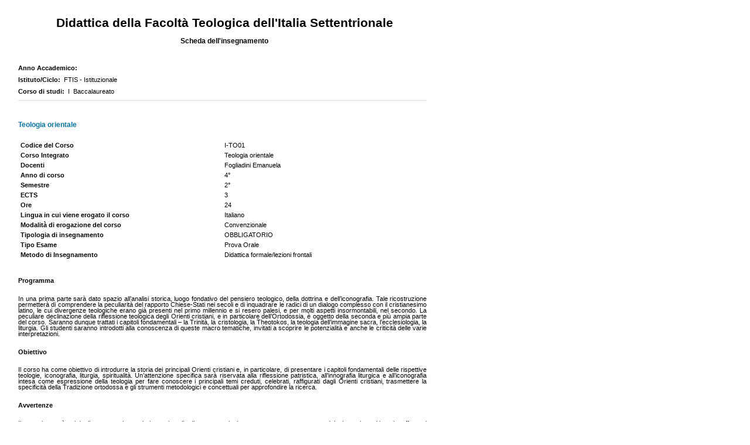

--- FILE ---
content_type: text/html;charset=UTF-8
request_url: https://ftismilano.discite.it/gsd/schedeects/html.jsp?idraggruppamento=6761&language=IT
body_size: 6131
content:

       
            <!DOCTYPE HTML PUBLIC "-//W3C//DTD HTML 4.01//EN" "http://www.w3.org/TR/html4/strict.dtd">
        
        <html style="width:100%;margin:0;padding:0;line-height:1.0">
<head>
<META http-equiv="Content-Type" content="text/html; charset=UTF-8">
<meta content="-1" http-equiv="expires">
<meta content="no-cache" http-equiv="Pragma">
<meta content="no-cache" http-equiv="Cache-Control">
<title>Scheda dell'insegnamento</title>
<link href="/gsd/reports_fo/css/report_style_default.css" rel="stylesheet">
<link media="print" href="/gsd/reports_fo/css/report_style_print.css" rel="stylesheet">
</head>
<body class="pagina_verticale">
<table width="100%" cellspacing="0" cellpadding="0" border="0">
<tr>
<td></td><td align="center">
<div style="background-color: white; color: black;text-align:center ">
<h1>Didattica della Facoltà Teologica dell'Italia Settentrionale</h1>
<h2></h2>
<h3>Scheda dell'insegnamento</h3>
</div>
</td>
</tr>
</table>
<div class="pagina">
<div class="filtri-generazione">
<div class="filtro-generazione">
<label>Anno Accademico:&nbsp;&nbsp;</label>
</div>
<div class="filtro-generazione">
<label>Istituto/Ciclo:&nbsp;&nbsp;</label>FTIS - Istituzionale</div>
<div class="filtro-generazione">
<label>Corso di studi:&nbsp;&nbsp;</label>I&nbsp;
                                    Baccalaureato&nbsp;&nbsp;
                                     </div>
</div>
<div style="page-break-before:auto">&nbsp;</div>
<div class="text-level-1">Teologia orientale</div>
<table class="datatable wp100 scheda-ects">
<tr>
<td style="width: 50%">
<div class="dato-in-evidenza">Codice del Corso</div>
</td><td>I-TO01</td>
</tr>
<tr>
<td>
<div class="dato-in-evidenza">Corso Integrato</div>
</td><td>Teologia orientale</td>
</tr>
<tr>
<td>
<div class="dato-in-evidenza">Docenti</div>
</td><td>Fogliadini Emanuela</td>
</tr>
<tr>
<td>
<div class="dato-in-evidenza">Anno di corso</div>
</td><td>4&deg;</td>
</tr>
<tr>
<td>
<div class="dato-in-evidenza">Semestre</div>
</td><td>2&deg;</td>
</tr>
<tr>
<td>
<div class="dato-in-evidenza">ECTS</div>
</td><td>3</td>
</tr>
<tr>
<td>
<div class="dato-in-evidenza">Ore</div>
</td><td>24</td>
</tr>
<tr>
<td>
<div class="dato-in-evidenza">Lingua in cui viene erogato il corso</div>
</td><td>Italiano</td>
</tr>
<tr>
<td>
<div class="dato-in-evidenza">Modalit&agrave; di erogazione del corso</div>
</td><td>Convenzionale</td>
</tr>
<tr>
<td>
<div class="dato-in-evidenza">Tipologia di insegnamento</div>
</td><td>OBBLIGATORIO</td>
</tr>
<tr>
<td>
<div class="dato-in-evidenza">Tipo Esame</div>
</td><td>Prova Orale</td>
</tr>
<tr>
<td>
<div class="dato-in-evidenza">Metodo di Insegnamento</div>
</td><td>Didattica formale/lezioni frontali</td>
</tr>
</table>
<br>
<div class="dato-in-evidenza">Programma</div>
<br>
<div style="text-align:justify;"><p>In una prima parte sar&agrave; dato spazio all&rsquo;analisi storica, luogo fondativo del pensiero teologico, della dottrina e dell&rsquo;iconografia. Tale ricostruzione permetter&agrave; di comprendere la peculiarit&agrave; del rapporto Chiese-Stati nei secoli e di inquadrare le radici di un dialogo complesso con il cristianesimo latino, le cui divergenze teologiche erano gi&agrave; presenti nel primo millennio e si resero palesi, e per molti aspetti insormontabili, nel secondo. La peculiare declinazione della riflessione teologica degli Orienti cristiani, e in particolare dell&rsquo;Ortodossia, &egrave; oggetto della seconda e pi&ugrave; ampia parte del corso. Saranno dunque trattati i capitoli fondamentali &ndash; la Trinit&agrave;, la cristologia, la Theotokos, la teologia dell&rsquo;immagine sacra, l&rsquo;ecclesiologia, la liturgia. Gli studenti saranno introdotti alla conoscenza di queste macro tematiche, invitati a scoprire le potenzialit&agrave; e anche le criticit&agrave; delle varie interpretazioni.</p></div>
<br>
<div class="dato-in-evidenza">Obiettivo</div>
<br>
<div style="text-align:justify;"><p>Il corso ha come obiettivo di introdurre la storia dei principali Orienti cristiani e, in particolare, di presentare i capitoli fondamentali delle rispettive teologie, iconografia, liturgia, spiritualit&agrave;. Un&rsquo;attenzione specifica sar&agrave; riservata alla riflessione patristica, all&rsquo;innografia liturgica e all&rsquo;iconografia intesa come espressione della teologia per fare conoscere i principali temi creduti, celebrati, raffigurati dagli Orienti cristiani, trasmettere la specificit&agrave; della Tradizione ortodossa e gli strumenti metodologici e concettuali per approfondire la ricerca.&nbsp; &nbsp;</p></div>
<br>
<div class="dato-in-evidenza">Avvertenze</div>
<br>
<div style="text-align:justify;"><p>Il corso lavorer&agrave; sul duplice approccio parola-immagine alle diverse questioni proposte, attraverso una metodologia storico-critica che affronta i temi non in modo confessionale ma scientifico. Gli snodi dottrinali saranno presentati sia dal punto di vista della riflessione teologica sia iconografica. Le immagini sacre utilizzate non saranno solo un supporto alla spiegazione del tema, ma un&rsquo;espressione autonoma e complementare della teologia, come intesa da molti Orienti cristiani.</p></div>
<br>
<div class="dato-in-evidenza">Bibliografia</div>
<br>
<div style="text-align:justify;"><p>F. Boespflug - E. Fogliadini, Volti del mistero. Il conflitto delle immagini tra Oriente e Occidente, Marietti, Bologna 2018; I. Alfeev,&nbsp;<em>Il mistero della fede.&nbsp;Tesori di spiritualit&agrave; ortodossa</em>,&nbsp;Monasterium, Verona 2019; P. Gianazza, Temi di Teologia orientale, vol.I, EDB, Bologna 2010; F. Boespflug - E. Fogliadini, <em>L&rsquo;Annunciazione nell&rsquo;arte d&rsquo;Oriente e d&rsquo;Occidente</em>, Jaca Book, Milano 2020.</p></div>
<br>
<div id="ultima_pagina"></div>
</div>
</body>
</html>


--- FILE ---
content_type: text/css
request_url: https://ftismilano.discite.it/gsd/reports_fo/css/report_style_default.css
body_size: 4119
content:
/*
To change this license header, choose License Headers in Project Properties.
To change this template file, choose Tools | Templates
and open the template in the editor.
*/
/* 
    Created on : 16-mar-2025, 11.20.45
    Author     : m.longo
*/
/*arancione: #FF8064; */
/*blu: #0875A0; */

*{font-family: Verdana,Arial,Helvetica,sans-serif;   }
.pagina_orizzontale{font-size: 8pt; margin:0.3cm; width: 98%;}
.pagina_verticale{font-size: 8pt; margin:0.3cm; max-width:19.5cm; width:19.5cm; }
.pagina{margin: 20px;}
.block-separator{margin-top:30px;}
.clearfix{clear: both;}

.line-height-1-5{line-height:1.5}
.line-height-2{line-height:2}

table{font-size: 8pt !important; }
table.datatable{text-align:left; margin-top:20px; margin-bottom: 20px; border:1px solid #EEE; /*width:19cm;*/ border-collapse:collapse; border-spacing:0 }
table.datatable-fixed{table-layout: fixed;}
table.datatable tr:nth-child(even) {background-color: #EEE/*#dfdfdf*/;}
table tbody.all-bg-white tr:nth-child(even) {background-color: white !important;}
table.datatable td, th {border:1px solid #DEDEDE; padding:3px; }
table.datatable td.no-border, th.no-border {border:0px !important;}
table.datatable thead tr{line-height:2; }
td, th {padding:3px; text-align:center; }
th {/*font-style:italic;*/ text-align:center; }
table.datatable th{background-color: #0875A0; color: white; /*#62cef8;*/ }
table.datatable tfoot td{font-weight: bold; border-top: 2px solid #0875A0; }
table.wp100{width: 100%;}

table.scheda-ects {border-bottom: 1px solid #DDD;}
table.scheda-ects tr{background-color: white !important;}
table.scheda-ects td{text-align: left !important; border-color: white;}

.text-align-center{text-align:center; }
.text-align-left{text-align:left; }
.text-align-right{text-align:right; }
.vertical-align-top{vertical-align:top; }

/*Report 80*/
.inner-card-datatable{width:100%; border-collapse:collapse; border-spacing:0; table-layout: fixed; background-color: transparent  !important;}
.inner-card-datatable tr:nth-child(even) {background-color: transparent !important;}
.inner-card-datatable td {border:0px solid transparent !important; padding:3px; background-color: transparent  !important; text-align: left;}

.filtri-generazione{margin-bottom: 20px; border-bottom: 1px solid #DDD; padding-bottom: 10px;}
.filtro-generazione{margin-top: 10px; }
.filtro-generazione label{font-weight: bold; }
.filtro-generazione span{/*font-weight: bold; color: #0875A0;*/ }

.info-pre-table{margin-top: 10px;}
.info-pre-table .info{font-weight: bold;}
.insegnamento{color: #0875A0; font-size: 12px; font-weight: bold; margin-top: 20px; }
.cds{padding-top: 5px; font-style: italic; margin-bottom: 20px; }

/*Report 80*/
div.minipic{padding:0 6px 6px 0; background: url(dropshadow.jpg) no-repeat bottom right}
div.minipic img{display:block; border:1px solid #ccc;border-color: #ccc #666 #666 #ccc; padding:5px}
/***********/

/*Report 76*/
div.minipic-76{float:left;margin: 10px 5px 5px 6px;padding:0 6px 6px 0; background: url(dropshadow.jpg) no-repeat bottom right}
div.minipic-76 img{display:block; position:relative;top:-5px;left:-5px; border:1px solid #ccc;border-color: #ccc #666 #666 #ccc; padding:5px}

/*Report 71*/
div.minipic-71{float:left;margin: 10px 5px 5px 6px;padding:0 6px 6px 0; background: url(dropshadow.jpg) no-repeat bottom right}
div.minipic-71 img{display:block; position:relative;top:-5px;left:-5px; border:1px solid #ccc;border-color: #ccc #666 #666 #ccc; padding:5px}
table.tabella_dati td, table.tabella_dati th {page-break-inside: avoid;}
.info-float-71{line-height:2.0;float:left; margin-right:3%; width:30%;}
.info-float-71 label{font-weight: bold;}
/***********/
.color-red{color: red !important;}
.color-blue{color: #0875A0 !important;}
.color-green{color: green !important;}
.dato-in-evidenza{color: black; font-weight: bold;}
.text-orange-bold{color: #d52f2e !important; font-weight: bold !important;}

.bg-blue{background-color: #0875A0 !important;}
.bg-white{background-color: white !important;}
.bg-lightgrey{background-color: #EEE !important;}

.font-style-italic{font-style:italic;}

.text-level-1{color: #0875A0; font-size: 12px; font-weight: bold; margin: 5px 0;}
.text-level-2{color: #0875A0; font-size: 10px; font-weight: bold; margin: 5px 0;}
.text-level-3{color: #FF8064; font-size: 10px; font-weight: bold; margin: 5px 0;}

.info-generazione{}
.info-generazione span{}

--- FILE ---
content_type: text/css
request_url: https://ftismilano.discite.it/gsd/reports_fo/css/report_style_print.css
body_size: 163
content:
/*
To change this license header, choose License Headers in Project Properties.
To change this template file, choose Tools | Templates
and open the template in the editor.
*/
/* 
    Created on : 17-mar-2025, 13.02.42
    Author     : m.longo
*/
table.datatable th{background-color: white !important; color: black !important; }
.line-height-1-5{line-height:1.2 !important}
.line-height-2{line-height:1.2 !important}
#print_button {display:none}
